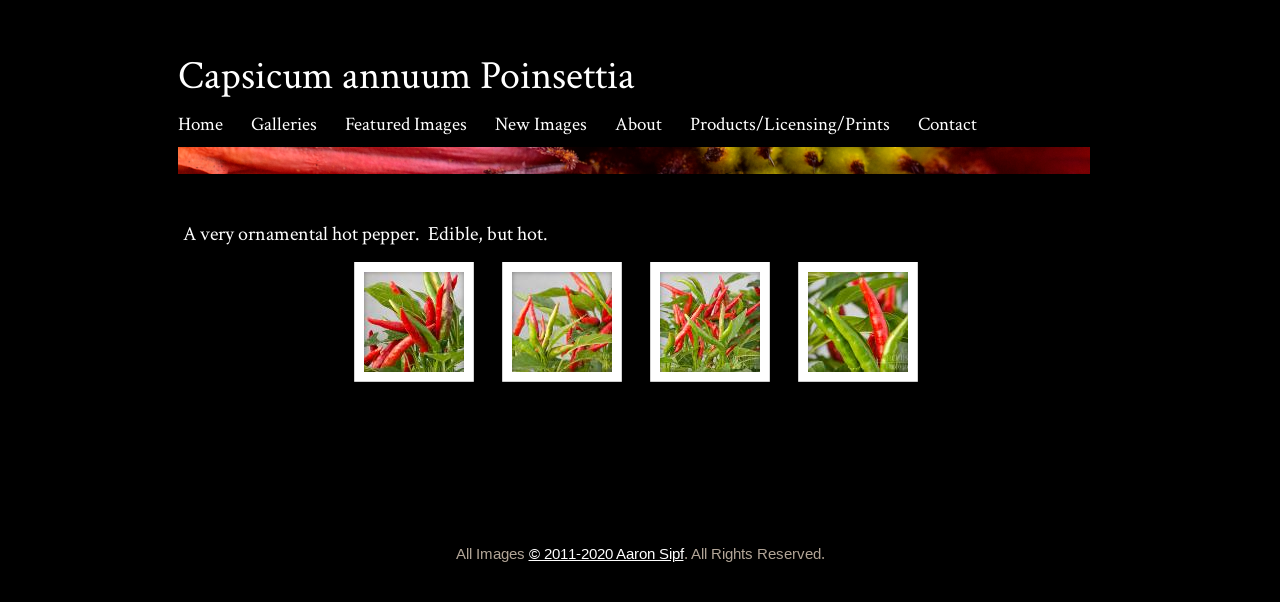

--- FILE ---
content_type: text/html; charset=utf-8
request_url: https://www.aaronsipfphoto.com/capisicum-annuum-poinsettia.php
body_size: 5514
content:
<!DOCTYPE html PUBLIC "-//W3C//DTD XHTML 1.0 Transitional//EN" "http://www.w3.org/TR/xhtml1/DTD/xhtml1-transitional.dtd">


<html xmlns="http://www.w3.org/1999/xhtml">
    <head>
        <meta http-equiv="content-type" content="text/html; charset=utf-8" />


<title>Capsicum annuum Poinsettia</title>



<meta name="description" content="" />
<meta name="keywords" content="" />




  <style type="text/css" id="styleCSS">
    body{
    background-color:#000000;
    background-image: url(resources/black.jpg);
    background-repeat:no-repeat;
    background-position:top center;
    background-attachment:fixed;
    text-align:center;
    margin:0;
    padding:0 0 50px 0;
}

div.ys_wrap{
    width:1100px;
    margin:0 auto;
    text-align:left;
}

html>body div.ys_wrap_inner{
    width:1100px;
    background:url(templates/BrickSpatter/resources/spatter-bottom.png) bottom left no-repeat;
    _behavior: url(templates/BrickSpatter/resources/iepngfix.htc);
}

html>body div.ys_wrap_inner2{
    padding:0 0 85px 0;
}

* html div.ys_wrap_end{
    width:1100px;
    background:url(templates/BrickSpatter/resources/spatter-end.png) bottom left no-repeat;
    _behavior: url(templates/BrickSpatter/resources/iepngfix.htc);
    height:90px;
}

div.ys_banner_wrap{
    padding:60px 0 0 81px;
    height:290px;
    voice-family: "\"}\"";
    voice-family:inherit;
    height:230px;
    background:url(templates/BrickSpatter/resources/spatter-header.png) top left repeat-y;
    _behavior: url(templates/BrickSpatter/resources/iepngfix.htc);
}

div#sys_banner{
    background: url(resources/banner%20test%204%20aug.png.cropped1005x186o-18%2C-231s1492x478.png) top left no-repeat;
    width:930px;
    height:186px;
}

div.ys_middle_top{
    background:url(templates/BrickSpatter/resources/spatter-top-2.png) top left no-repeat;
    _behavior: url(templates/BrickSpatter/resources/iepngfix.htc);
    text-align:left;
    height:44px;
}

div.ys_middle{
    background:url(templates/BrickSpatter/resources/spatter-middle.png) top left repeat-y;
    _behavior: url(templates/BrickSpatter/resources/iepngfix.htc);
}

div.ys_middle_inner{
    padding:10px 96px 5px 88px;
    min-height:170px;
}

div.ys-header{
    width:1100px;
    margin:0 auto;
    text-align:left;
}

div.ys_heading{
    width:1100px;
    margin:0 auto;
    text-align:left;
}

div.ys_heading_inner{
    padding:50px 96px 10px 88px;
}

div.ys_heading h1{
    margin:0;
    padding:0;
    color:#CCCCCC;
}

div.ys_heading h1 a,
div.ys_heading h1 a:hover{
    color:#CCCCCC;
    text-decoration:none;
}

div.ys_nav{
    padding:0 66px 0 68px;
}

div.ys_nav ul{
    list-style:none;
    margin:0;
    padding:0 10px;
    text-align:right;
}

div.ys_nav ul li{
    display:inline;
}

div.ys_nav ul li a{
    color:#ccc;
    display:inline-block;
    font-size:16px;
    margin:0 14px 0 10px;
    text-decoration:none;
}

div.ys_nav ul li.selected a{
    color:#fff;
    font-weight:bold;
}

div.ys_nav ul li a:hover{
    text-decoration:underline;
    color:#fff;
}

div.ys_nav2{
    padding:20px 96px 5px 88px;
    background:url(templates/BrickSpatter/resources/spatter-header.png) 0 -30px no-repeat;
    _behavior: url(templates/BrickSpatter/resources/iepngfix.htc);
    margin:0 0 0 0;
}

div.ys_nav2_end{
    padding:0;
    background:url(templates/BrickSpatter/resources/spatter-header.png) bottom left no-repeat;
    _behavior: url(templates/BrickSpatter/resources/iepngfix.htc);
    height:30px;
    margin-bottom:-30px;
}

div.ys_nav2 ul{
    list-style:none;
    margin:0;
    padding:10px;
    text-align:right;
}

div.ys_nav2 ul li{
    display:inline;
}

div.ys_nav2 ul li a{
    color:#ccc;
    display:inline-block;
    font-size:16px;
    margin:0 14px 0 10px;
    text-decoration:none;
}

div.ys_nav2 ul li a:hover{
    text-decoration:underline;
    color:#fff;
}

div.ys_nav2 ul li.selected a{
    font-weight:bold;
    color:#fff;
}

/* Variables - only edit these */






body{
    font-family:Arial, Helvetica, sans-serif;
    font-size:12px;
    color:#b2a597;
}

a{
    color:#ffffff;
    text-decoration:underline;
}

a:hover{
    text-decoration:none;
    color:#ffffff
}

a img{border:none;}

p{
    margin: 0;
    padding: 5px 0;
}

h1, h2, h3, h4, h5, h6{
    margin: 5px 0;
    padding: 20px 0 15px 0;
    font-weight:normal;
}

h1{font-size: 3.3em;}
h2{font-size: 2.5em;}
h3{font-size: 2em;}
h4{font-size: 1.8em;}
h5{font-size: .9em;}
h6{font-size: .7em;}

h1 a, h1 a:hover, h1{color:#cccccc;}
h2 a, h2 a:hover, h2{color:#cccccc;}
h3 a, h3 a:hover, h3{color:#cccccc;}
h4 a, h4 a:hover, h4{color:#cccccc;}
h5 a, h5 a:hover, h5{color:#cccccc;}
h6 a, h6 a:hover, h6{color:#cccccc;}
  </style>

  <style id="yola-user-css-overrides" type="text/css">
    body {
   font-family:Arial, Helvetica, sans-serif;
   font-size: 15px !important;
   color:#b2a597;
}

/*

WARNING

Yola had to strip some HTML it found the last time you saved your CSS.

This may have changed your formatting.

To avoid unwanted formatting changes in the future please don't include any HTML in your CSS.

*/

div.ys_banner_wrap {       padding:10px 0 3px;
       height:10px;
       voice-family: "\"
    \"";
       voice-family:inherit;
       height:10px;
        background:url(http://s2.yolacdn.net/V0022128/template_resources/0/BrickSpatter/resources/spatter-header.png)  top left repeat-y;
       _behavior: url(http://s3.yolacdn.net/V0022128/template_resources/0/BrickSpatter/resources/iepngfix.htc);

}

div.ys_nav ul {
   
   text-align:left;
}

var DDSPEED = 10;
var DDTIMER = 15;

// main function to handle the mouse events //
function ddMenu(id,d){
  var h = document.getElementById(id + '-ddheader');
  var c = document.getElementById(id + '-ddcontent');
  clearInterval(c.timer);
  if(d == 1){
    clearTimeout(h.timer);
    if(c.maxh && c.maxh <= c.offsetHeight){return}
    else if(!c.maxh){
      c.style.display = 'block';
      c.style.height = 'auto';
      c.maxh = c.offsetHeight;
      c.style.height = '0px';
    }
    c.timer = setInterval(function(){ddSlide(c,1)},DDTIMER);
  }else{
    h.timer = setTimeout(function(){ddCollapse(c)},50);
  }
}

// collapse the menu //
function ddCollapse(c){
  c.timer = setInterval(function(){ddSlide(c,-1)},DDTIMER);
}

// cancel the collapse if a user rolls over the dropdown //
function cancelHide(id){
  var h = document.getElementById(id + '-ddheader');
  var c = document.getElementById(id + '-ddcontent');
  clearTimeout(h.timer);
  clearInterval(c.timer);
  if(c.offsetHeight < c.maxh){
    c.timer = setInterval(function(){ddSlide(c,1)},DDTIMER);
  }
}

// incrementally expand/contract the dropdown and change the opacity //
function ddSlide(c,d){
  var currh = c.offsetHeight;
  var dist;
  if(d == 1){
    dist = (Math.round((c.maxh - currh) / DDSPEED));
  }else{
    dist = (Math.round(currh / DDSPEED));
  }
  if(dist <= 1 && d == 1){
    dist = 1;
  }
  c.style.height = currh + (dist * d) + 'px';
  c.style.opacity = currh / c.maxh;
  c.style.filter = 'alpha(opacity=' + (currh * 100 / c.maxh) + ')';
  if((currh < 2 && d != 1) || (currh > (c.maxh - 2) && d == 1)){
    clearInterval(c.timer);
  }
}
div#sys_banner {
   background: url(resources/banner%20test%204%20aug.png.cropped1100x186o-18%2C-231s1492x478.png) top left no-repeat;
   width:1000px;
   height:186px;
}


  </style>

<script src="//ajax.googleapis.com/ajax/libs/webfont/1.4.2/webfont.js" type="text/javascript"></script>

      <style type="text/css">
      @import url("//fonts.googleapis.com/css?family=Crimson+Text%3Aregular&subset=latin,latin-ext");
    </style>
  
  <style type="text/css" id="styleOverrides">
    /* ======================
*
*  Site Style Settings
*
=========================*/
/* Paragraph text (p) */

.content p, #content p, .HTML_Default p, .Text_Default p, .sys_txt p, .sys_txt a, .sys_layout p, .sys_txt, .sys_layout  {
    font-family: 'Crimson Text';
    
    font-size: 20px;
    color: #ffffff;
    line-height: 21px;
    letter-spacing: 0px;
    text-transform: none;
}

/* Navigation */
.sys_navigation a, .ys_menu_2, div#menu ul, div#menu ul li a, ul.sys_navigation li a, div.sys_navigation ul li.selected a, div.sys_navigation ul li a, #navigation li a, div.ys_menu ul a:link, div.ys_menu ul a:visited, div.ys_nav ul li a, #sys_banner ul li a {
    font-family: 'Crimson Text';
    
    font-size: 19px;
    color: #ffffff;
    
    
    
    
}


/* Navigation:selected */
div.sys_navigation ul li.selected a, div#menu ul li.selected a, #navigation li.selected a, div.ys_menu ul li.selected a:link, div.ys_menu ul li.selected a:visited, div.ys_nav ul li.selected a, #sys_banner ul li.selected a {
    color: #ffffff;
}

/* Navigation:hover */
div.sys_navigation ul li a:hover, div#menu ul li a:hover, #navigation li a:hover, div.ys_menu ul a:hover, div.ys_nav ul li a:hover, div.ys_menu ul li a:hover, #sys_banner ul li a:hover {
    color: #babdb9;
}

/* Site Title */
#sys_heading, a#sys_heading, #sys_banner h1 a, #header h1 a, div#heading h1 a {
    font-family: 'Crimson Text';
    
    font-size: 8px;
    color: #ffffff;
    text-decoration: none;
    
    
    
}

/* Hyperlinks (a, a:hover, a:visited) */
a, .sys_txt a:link, .sys_layout a:link {color: #ffffff;}

a:visited, .sys_txt a:visited, .sys_layout a:visited {color: #adb2b8;}



/* Headings (h2, h3, h4, h5, h6) */
.sys_layout h2, .sys_txt h2 {
    font-family: 'Crimson Text';
    
    font-size: 8px;
    color: #CCCCCC;
    text-decoration: none;
    letter-spacing: normal;
    line-height: normal;
    text-transform: none;
}

.sys_layout h2 a, .sys_layout h2 a:link, .sys_layout h2 a:hover, .sys_layout h2 a:visited {
    font-family: 'Crimson Text';
    
    font-size: 8px;
    color: #CCCCCC;
    letter-spacing: normal;
    line-height: normal;
    text-transform: none;
}

.sys_layout h3, .sys_txt h3 {
    font-family: 'Crimson Text';
    
    font-size: 30px;
    color: #CCCCCC;
    text-decoration: none;
    letter-spacing: normal;
    line-height: normal;
    text-transform: none;
}

.sys_layout h3 a, .sys_layout h3 a:link, .sys_layout h3 a:hover, .sys_layout h3 a:visited {
    font-family: 'Crimson Text';
    
    font-size: 30px;
    color: #CCCCCC;
    letter-spacing: normal;
    line-height: normal;
    text-transform: none;
}

.sys_layout h4, .sys_txt h4 {
    font-family: 'Crimson Text';
    
    font-size: 27px;
    color: #CCCCCC;
    text-decoration: none;
    letter-spacing: normal;
    line-height: normal;
    text-transform: none;
}

.sys_layout h4 a, .sys_layout h4 a:link, .sys_layout h4 a:hover, .sys_layout h4 a:visited {
    font-family: 'Crimson Text';
    
    font-size: 27px;
    color: #CCCCCC;
    letter-spacing: normal;
    line-height: normal;
    text-transform: none;
}

.sys_layout h5, .sys_txt h5 {
    font-family: 'Crimson Text';
    
    font-size: 14px;
    color: #CCCCCC;
    text-decoration: none;
    letter-spacing: normal;
    line-height: normal;
    text-transform: none;
}

.sys_layout h5 a, .sys_layout h5 a:link, .sys_layout h5 a:hover, .sys_layout h5 a:visited {
    font-family: 'Crimson Text';
    
    font-size: 14px;
    color: #CCCCCC;
    letter-spacing: normal;
    line-height: normal;
    text-transform: none;
}

.sys_layout h6, .sys_txt h6 {
    font-family: 'Crimson Text';
    
    font-size: 11px;
    color: #CCCCCC;
    text-decoration: none;
    letter-spacing: normal;
    line-height: normal;
    text-transform: none;
}

.sys_layout h6 a, .sys_layout h6 a:link, .sys_layout h6 a:hover, .sys_layout h6 a:visited {
    font-family: 'Crimson Text';
    
    font-size: 11px;
    color: #CCCCCC;
    letter-spacing: normal;
    line-height: normal;
    text-transform: none;
}

/*button widget*/
.sys_layout .sys_button a, .sys_layout .sys_button a:link, .sys_layout .sys_button a:visited {
    display:inline-block;
    text-decoration: none;
}
.sys_layout .sys_button a:link, .sys_layout .sys_button a:visited {
    cursor:pointer;
}
.sys_layout .sys_button a {
    cursor:default;
}

.sys_layout .sys_button.square a, .sys_layout .sys_button.square a:link {
    border-radius:0px;
}
.sys_layout .sys_button.rounded a, .sys_layout .sys_button.rounded a:link {
    border-radius:3px;
}
.sys_layout .sys_button.pill a, .sys_layout .sys_button.pill a:link {
    border-radius:90px;
}

/*button sizes*/
.sys_layout .sys_button.small a, .sys_layout .sys_button.small a:link, .sys_layout .sys_button.small a:visited {font-size: 12px;padding-top:10px;padding-bottom:10px;padding-left:25px;padding-right:25px;}
.sys_layout .sys_button.medium a, .sys_layout .sys_button.medium a:link, .sys_layout .sys_button.medium a:visited {font-size: 15px;padding-top:15px;padding-bottom:15px;padding-left:37px;padding-right:37px;}
.sys_layout .sys_button.large a, .sys_layout .sys_button.large a:link, .sys_layout .sys_button.large a:visited {font-size: 20px;padding-top:20px;padding-bottom:20px;padding-left:50px;padding-right:50px;}

/*button styles:small*/
.sys_layout .sys_button.small.outline a, .sys_layout .sys_button.small.outline a:link {
    border-color:#333333;
    color: #333333;
    border-style: solid;
    border-width: 2px;
}
.sys_layout .sys_button.small.outline a:visited {
    color: #333333;
}
.sys_layout .sys_button.small.solid a, .sys_layout .sys_button.small.solid a:link {
    	background-color: #333333;

    color: #ffffff;
    border-color:#333333;
    border-style: solid;
    border-width: 2px;
}
.sys_layout .sys_button.small.solid a:visited {
    color: #ffffff;
}
.sys_layout .sys_button.small.outline a:hover {
    background-color: #333333;
    color: #ffffff;
    text-decoration: none;
}

/*button styles:medium*/
.sys_layout .sys_button.medium.outline a, .sys_layout .sys_button.medium.outline a:link {
    border-color:#333333;
    color: #333333;
    border-style: solid;
    border-width: 2px;
}
.sys_layout .sys_button.medium.outline a:visited {
    color: #333333;
}
.sys_layout .sys_button.medium.solid a, .sys_layout .sys_button.medium.solid a:link {
    	background-color: #333333;

    color: #ffffff;
    border-color:#333333;
    border-style: solid;
    border-width: 2px;
}
.sys_layout .sys_button.medium.solid a:visited {
    color: #ffffff;
}
.sys_layout .sys_button.medium.outline a:hover {
    background-color: #333333;
    color: #ffffff;
    text-decoration: none;
}
/*button styles:large*/
.sys_layout .sys_button.large.outline a, .sys_layout .sys_button.large.outline a:link {
    border-color:#333333;
    color: #333333;
    border-style: solid;
    border-width: 2px;
}
.sys_layout .sys_button.large.outline a:visited {
    color: #333333;
}
.sys_layout .sys_button.large.solid a, .sys_layout .sys_button.large.solid a:link {
    	background-color: #333333;

    color: #ffffff;
    border-color:#333333;
    border-style: solid;
    border-width: 2px;
}
.sys_layout .sys_button.large.solid a:visited {
    color: #ffffff;
}
.sys_layout .sys_button.large.outline a:hover {
    background-color: #333333;
    color: #ffffff;
    text-decoration: none;
}

.sys_layout .sys_button.solid a:hover {
    text-decoration: none;
    opacity: .8;
}  </style>

  



<script type="text/javascript" src="//ajax.googleapis.com/ajax/libs/jquery/1.11.1/jquery.min.js"></script>
<script type="text/javascript">window.jQuery || document.write('<script src="/components/bower_components/jquery/dist/jquery.js"><\/script>')</script>
<link rel="stylesheet" type="text/css" href="classes/commons/resources/flyoutmenu/flyoutmenu.css?1001086" />
<script type="text/javascript" src="classes/commons/resources/flyoutmenu/flyoutmenu.js?1001086"></script>
<link rel="stylesheet" type="text/css" href="classes/commons/resources/global/global.css?1001086" />


<script type="text/javascript">
  var swRegisterManager = {
    goals: [],
    add: function(swGoalRegister) {
      this.goals.push(swGoalRegister);
    },
    registerGoals: function() {
      while(this.goals.length) {
        this.goals.shift().call();
      }
    }
  };

  window.swPostRegister = swRegisterManager.registerGoals.bind(swRegisterManager);
</script>

  
  
  <link rel="stylesheet" type="text/css" href="classes/components/Gallery/layouts/Default/Default.css?1001086" />
  

    </head>
    <body id="sys_background">
        <div class="ys_heading">
            <div class="ys_heading_inner">
                <h1 style="text-align:left;"><a id="sys_heading" href="./" style="color:#ffffff;font-size:40px;font-style:normal;font-weight:normal;text-decoration:none;">Capsicum annuum Poinsettia</a></h1>
            </div>
        </div>
        <div class="ys-header">
            <div class="ys_nav">
                <div class='sys_navigation'>
                    <ul class='sys_navigation'>
			<li id="ys_menu_0" class="first"><a href="./" title="Home">Home</a></li>
			<li id="ys_menu_1"><a href="galleries.php" title="Galleries">Galleries</a></li>
			<li id="ys_menu_2"><a href="featured-images.php" title="Featured Images">Featured Images</a></li>
			<li id="ys_menu_3"><a href="new-images.php" title="New Images">New Images</a></li>
			<li id="ys_menu_4"><a href="about.php" title="About">About</a></li>
			<li id="ys_menu_5"><a href="products-licensing-prints.php" title="Products-Licensing-Prints">Products/Licensing/Prints</a></li>
			<li id="ys_menu_6" class="last"><a href="contact.php" title="Contact">Contact</a></li>
			</ul>

                </div>
            </div>
        </div>
        <div class="ys_wrap">
            <div class="ys_wrap_inner">
                <div class="ys_wrap_inner2">
                    <div class="ys_banner_wrap">
                        <div id="sys_banner">
                            <div class="ys_banner_over"></div>
                        </div>
                    </div>
                                        <div class="ys_middle_top"></div>
                    <div class="ys_middle">
                        <div class="ys_middle_inner">
                            <div id="content">
                               <style media="screen">
  .layout_1-column {
    width: 100%;
    padding: 0;
    margin: 0;
  }

  .layout_1-column:after {
    content: "";
    display: table;
    clear: both;
  }

  .zone_top {
    margin: 0;
    padding: 5px;
    vertical-align: top;
    line-height: normal;
    min-width: 100px;
  }
</style>

<div class="layout_1-column sys_layout">
    <div id="layout_row1">
        <div id="sys_region_1" class="zone_top" ><div id="I29b02a79b51b4253b8b37089dce11866" style="display:block;clear: both;" class="Text_2_Default"><style type="text/css">
    div.sys_text_widget img.float-left{float:left;margin:10px 15px 10px 0;}
    div.sys_text_widget img.float-right{position:relative;margin:10px 0 10px 15px;}
    div.sys_text_widget img{margin:4px;}
    div.sys_text_widget {
        overflow: hidden;
        margin: 0;
        padding: 0;
        color: ;
        font: ;
        background-color: ;
    }
</style>

<div id="I29b02a79b51b4253b8b37089dce11866_sys_txt" systemElement="true" class="sys_txt sys_text_widget new-text-widget"><p>A very ornamental hot pepper. &nbsp;Edible, but hot.&nbsp;</p></div></div><div id="I9c087c1ae9b1403ccb5fac1b80d14630" style="display:block;clear: both;" class="Gallery_Default"><div class="yola_gallery_widget" style="padding:10px;text-align:center;">

    
        <link href="classes/components/Gallery/resources/lightbox2/css/lightbox.css" rel="stylesheet" />

    
    <div class='polaroid'>

        
            
                <span class='item portrait'>
                    <a class='backing' data-lightbox='lightbox[gallery_widget_I9c087c1ae9b1403ccb5fac1b80d14630]' href='resources/october2015portraits/Capsicum%20annuum%20Poinsettia%20W0086.jpg' data-title='Capsicum annuum Poinsettia W0086'>
                                                    <span class='image' style='background-image:url(resources/october2015portraits/Capsicum%20annuum%20Poinsettia%20W0086.jpg.opt100x100o0%2C-12s100x124.jpg);'></span>
                                            </a>
                </span>

            
                <span class='item landscape'>
                    <a class='backing' data-lightbox='lightbox[gallery_widget_I9c087c1ae9b1403ccb5fac1b80d14630]' href='resources/october2015portraits/Capsicum%20annuum%20Poinsettia%20W0085.jpg' data-title='Capsicum annuum Poinsettia W0085'>
                                                    <span class='image' style='background-image:url(resources/october2015portraits/Capsicum%20annuum%20Poinsettia%20W0085.jpg.opt100x100o-29%2C0s158x100.jpg);'></span>
                                            </a>
                </span>

            
                <span class='item landscape'>
                    <a class='backing' data-lightbox='lightbox[gallery_widget_I9c087c1ae9b1403ccb5fac1b80d14630]' href='resources/october2015portraits/Capisicum%20annuum%20Poinsettia%20W0083.jpg' data-title='Capisicum annuum Poinsettia W0083'>
                                                    <span class='image' style='background-image:url(resources/october2015portraits/Capisicum%20annuum%20Poinsettia%20W0083.jpg.opt100x100o-6%2C0s113x100.jpg);'></span>
                                            </a>
                </span>

            
                <span class='item landscape'>
                    <a class='backing' data-lightbox='lightbox[gallery_widget_I9c087c1ae9b1403ccb5fac1b80d14630]' href='resources/october2015portraits/Capsicum%20annuum%20Poinsettia%20W0082.jpg' data-title='Capsicum annuum Poinsettia W0082'>
                                                    <span class='image' style='background-image:url(resources/october2015portraits/Capsicum%20annuum%20Poinsettia%20W0082.jpg.opt100x100o-12%2C0s125x100.jpg);'></span>
                                            </a>
                </span>

            
        
    </div>

    
        <script src="classes/components/Gallery/resources/lightbox2/js/lightbox.js"></script>

        

    
</div></div></div>
    </div>
</div>
                            </div>
                        </div>
                    </div>
                </div>
            </div>
            <div class="ys_wrap_end"></div>
        </div>
    <!-- Start of user defined footer tracking codes -->
<p><br /></p>
<p><span style="background-color:rgb(0, 0, 0);">All Images</span><span style="background-color:rgb(0, 0, 0);">&nbsp;<a href="https://www.aaronsipfphoto.com/copyright.php" target="_self">© 2011-2020 Aaron Sipf</a>. All Rights Reserved.</span></p>
<!-- End of user defined footer tracking codes -->

<script type="text/javascript" id="site_analytics_tracking" data-id="8a49866a2de83b48012dedd3052d4cf5" data-user="273c62a0f39a49baa03f9dd7f04ff844" data-partner="YOLA" data-url="//analytics.yolacdn.net/tracking.js">
  var _yts = _yts || [];
  var tracking_tag = document.getElementById('site_analytics_tracking');
  _yts.push(["_siteId", tracking_tag.getAttribute('data-id')]);
  _yts.push(["_userId", tracking_tag.getAttribute('data-user')]);
  _yts.push(["_partnerId", tracking_tag.getAttribute('data-partner')]);
  _yts.push(["_trackPageview"]);
  (function() {
    var yts = document.createElement("script");
    yts.type = "text/javascript";
    yts.async = true;
    yts.src = document.getElementById('site_analytics_tracking').getAttribute('data-url');
    (document.getElementsByTagName("head")[0] || document.getElementsByTagName("body")[0]).appendChild(yts);
  })();
</script>

<!-- Start of Google Analytics code configured in the Site Settings dialog -->
<script type="text/javascript" id="ga_tracking" data-id="UA-26489061-1">
  (function(i,s,o,g,r,a,m){i['GoogleAnalyticsObject']=r;i[r]=i[r]||function(){
  (i[r].q=i[r].q||[]).push(arguments)},i[r].l=1*new Date();a=s.createElement(o),
  m=s.getElementsByTagName(o)[0];a.async=1;a.src=g;m.parentNode.insertBefore(a,m)
  })(window,document,'script','//www.google-analytics.com/analytics.js','ga');

  ga('create', document.getElementById('ga_tracking').getAttribute('data-id'), 'auto');  // Replace with your property ID.
  ga('send', 'pageview');
</script>
<!-- End of Google Analytics code configured in the Site Settings dialog -->

<!-- template: BrickSpatter  -->
    <script defer src="https://static.cloudflareinsights.com/beacon.min.js/vcd15cbe7772f49c399c6a5babf22c1241717689176015" integrity="sha512-ZpsOmlRQV6y907TI0dKBHq9Md29nnaEIPlkf84rnaERnq6zvWvPUqr2ft8M1aS28oN72PdrCzSjY4U6VaAw1EQ==" data-cf-beacon='{"version":"2024.11.0","token":"b922190782c141b6b9349d7661757b43","r":1,"server_timing":{"name":{"cfCacheStatus":true,"cfEdge":true,"cfExtPri":true,"cfL4":true,"cfOrigin":true,"cfSpeedBrain":true},"location_startswith":null}}' crossorigin="anonymous"></script>
</body>
</html>

--- FILE ---
content_type: text/plain
request_url: https://www.google-analytics.com/j/collect?v=1&_v=j102&a=1629803970&t=pageview&_s=1&dl=https%3A%2F%2Fwww.aaronsipfphoto.com%2Fcapisicum-annuum-poinsettia.php&ul=en-us%40posix&dt=Capsicum%20annuum%20Poinsettia&sr=1280x720&vp=1280x720&_u=IEBAAEABAAAAACAAI~&jid=1829796829&gjid=845523068&cid=1784840278.1770081206&tid=UA-26489061-1&_gid=1792298098.1770081206&_r=1&_slc=1&z=2010532973
body_size: -452
content:
2,cG-W4BM2Z5DB4